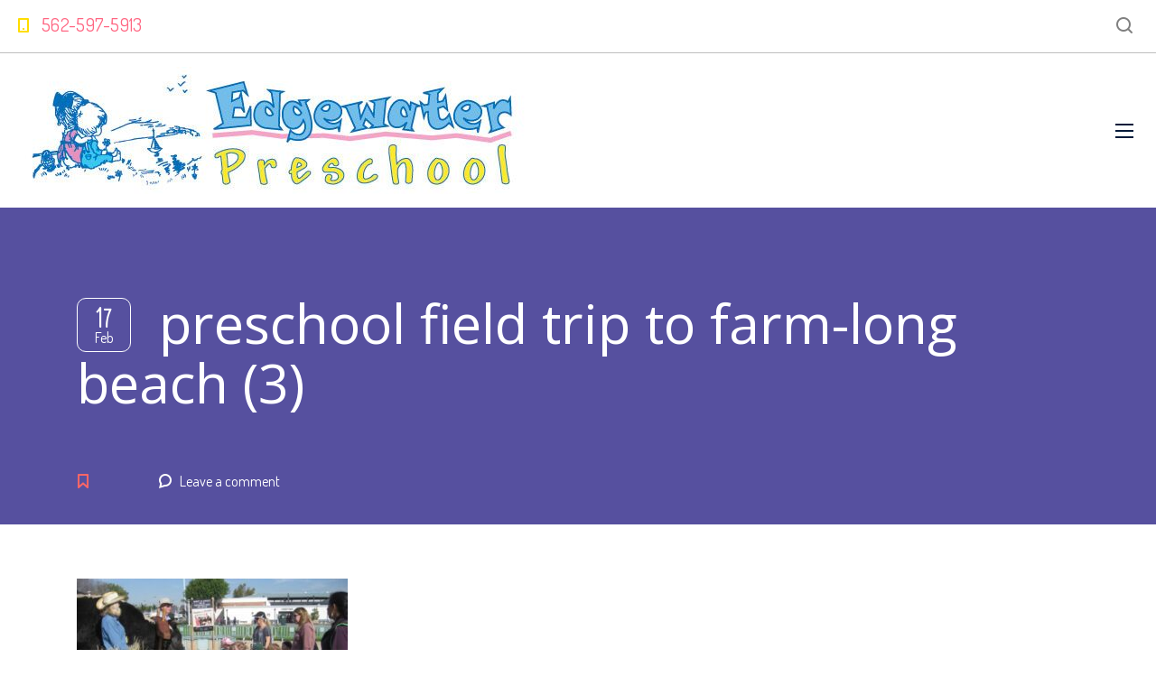

--- FILE ---
content_type: text/html; charset=UTF-8
request_url: https://www.edgewaterpreschool.com/preschool-field-trip-to-farm-long-beach-3
body_size: 15420
content:
<!DOCTYPE html>
<html lang="en" class="no-js">
<head>
	<meta charset="UTF-8">
	<meta http-equiv="X-UA-Compatible" content="IE=edge">
	<meta name="viewport" content="width=device-width, initial-scale=1, user-scalable=0">
	<link rel="profile" href="https://gmpg.org/xfn/11">
	<link rel="pingback" href="https://www.edgewaterpreschool.com/xmlrpc.php">

	<title>preschool field trip to farm-long beach (3) &#8211; Edgewater Preschool</title>
<meta name='robots' content='max-image-preview:large' />
<link rel='dns-prefetch' href='//fonts.googleapis.com' />
<link rel="alternate" type="application/rss+xml" title="Edgewater Preschool &raquo; Feed" href="https://www.edgewaterpreschool.com/feed" />
<link rel="alternate" type="application/rss+xml" title="Edgewater Preschool &raquo; Comments Feed" href="https://www.edgewaterpreschool.com/comments/feed" />
<link rel="alternate" type="text/calendar" title="Edgewater Preschool &raquo; iCal Feed" href="https://www.edgewaterpreschool.com/calendar/?ical=1" />
<link rel="alternate" type="application/rss+xml" title="Edgewater Preschool &raquo; preschool field trip to farm-long beach (3) Comments Feed" href="https://www.edgewaterpreschool.com/feed/?attachment_id=2097" />
<script type="90db72853d800bd7ec289762-text/javascript">
/* <![CDATA[ */
window._wpemojiSettings = {"baseUrl":"https:\/\/s.w.org\/images\/core\/emoji\/14.0.0\/72x72\/","ext":".png","svgUrl":"https:\/\/s.w.org\/images\/core\/emoji\/14.0.0\/svg\/","svgExt":".svg","source":{"concatemoji":"https:\/\/www.edgewaterpreschool.com\/wp-includes\/js\/wp-emoji-release.min.js?ver=6.4.6"}};
/*! This file is auto-generated */
!function(i,n){var o,s,e;function c(e){try{var t={supportTests:e,timestamp:(new Date).valueOf()};sessionStorage.setItem(o,JSON.stringify(t))}catch(e){}}function p(e,t,n){e.clearRect(0,0,e.canvas.width,e.canvas.height),e.fillText(t,0,0);var t=new Uint32Array(e.getImageData(0,0,e.canvas.width,e.canvas.height).data),r=(e.clearRect(0,0,e.canvas.width,e.canvas.height),e.fillText(n,0,0),new Uint32Array(e.getImageData(0,0,e.canvas.width,e.canvas.height).data));return t.every(function(e,t){return e===r[t]})}function u(e,t,n){switch(t){case"flag":return n(e,"\ud83c\udff3\ufe0f\u200d\u26a7\ufe0f","\ud83c\udff3\ufe0f\u200b\u26a7\ufe0f")?!1:!n(e,"\ud83c\uddfa\ud83c\uddf3","\ud83c\uddfa\u200b\ud83c\uddf3")&&!n(e,"\ud83c\udff4\udb40\udc67\udb40\udc62\udb40\udc65\udb40\udc6e\udb40\udc67\udb40\udc7f","\ud83c\udff4\u200b\udb40\udc67\u200b\udb40\udc62\u200b\udb40\udc65\u200b\udb40\udc6e\u200b\udb40\udc67\u200b\udb40\udc7f");case"emoji":return!n(e,"\ud83e\udef1\ud83c\udffb\u200d\ud83e\udef2\ud83c\udfff","\ud83e\udef1\ud83c\udffb\u200b\ud83e\udef2\ud83c\udfff")}return!1}function f(e,t,n){var r="undefined"!=typeof WorkerGlobalScope&&self instanceof WorkerGlobalScope?new OffscreenCanvas(300,150):i.createElement("canvas"),a=r.getContext("2d",{willReadFrequently:!0}),o=(a.textBaseline="top",a.font="600 32px Arial",{});return e.forEach(function(e){o[e]=t(a,e,n)}),o}function t(e){var t=i.createElement("script");t.src=e,t.defer=!0,i.head.appendChild(t)}"undefined"!=typeof Promise&&(o="wpEmojiSettingsSupports",s=["flag","emoji"],n.supports={everything:!0,everythingExceptFlag:!0},e=new Promise(function(e){i.addEventListener("DOMContentLoaded",e,{once:!0})}),new Promise(function(t){var n=function(){try{var e=JSON.parse(sessionStorage.getItem(o));if("object"==typeof e&&"number"==typeof e.timestamp&&(new Date).valueOf()<e.timestamp+604800&&"object"==typeof e.supportTests)return e.supportTests}catch(e){}return null}();if(!n){if("undefined"!=typeof Worker&&"undefined"!=typeof OffscreenCanvas&&"undefined"!=typeof URL&&URL.createObjectURL&&"undefined"!=typeof Blob)try{var e="postMessage("+f.toString()+"("+[JSON.stringify(s),u.toString(),p.toString()].join(",")+"));",r=new Blob([e],{type:"text/javascript"}),a=new Worker(URL.createObjectURL(r),{name:"wpTestEmojiSupports"});return void(a.onmessage=function(e){c(n=e.data),a.terminate(),t(n)})}catch(e){}c(n=f(s,u,p))}t(n)}).then(function(e){for(var t in e)n.supports[t]=e[t],n.supports.everything=n.supports.everything&&n.supports[t],"flag"!==t&&(n.supports.everythingExceptFlag=n.supports.everythingExceptFlag&&n.supports[t]);n.supports.everythingExceptFlag=n.supports.everythingExceptFlag&&!n.supports.flag,n.DOMReady=!1,n.readyCallback=function(){n.DOMReady=!0}}).then(function(){return e}).then(function(){var e;n.supports.everything||(n.readyCallback(),(e=n.source||{}).concatemoji?t(e.concatemoji):e.wpemoji&&e.twemoji&&(t(e.twemoji),t(e.wpemoji)))}))}((window,document),window._wpemojiSettings);
/* ]]> */
</script>
<link rel='stylesheet' id='tribe-common-skeleton-style-css' href='https://www.edgewaterpreschool.com/wp-content/plugins/the-events-calendar/common/src/resources/css/common-skeleton.min.css?ver=4.12.12.1' type='text/css' media='all' />
<link rel='stylesheet' id='tribe-tooltip-css' href='https://www.edgewaterpreschool.com/wp-content/plugins/the-events-calendar/common/src/resources/css/tooltip.min.css?ver=4.12.12.1' type='text/css' media='all' />
<style id='wp-emoji-styles-inline-css' type='text/css'>

	img.wp-smiley, img.emoji {
		display: inline !important;
		border: none !important;
		box-shadow: none !important;
		height: 1em !important;
		width: 1em !important;
		margin: 0 0.07em !important;
		vertical-align: -0.1em !important;
		background: none !important;
		padding: 0 !important;
	}
</style>
<link rel='stylesheet' id='wp-block-library-css' href='https://www.edgewaterpreschool.com/wp-includes/css/dist/block-library/style.min.css?ver=6.4.6' type='text/css' media='all' />
<style id='classic-theme-styles-inline-css' type='text/css'>
/*! This file is auto-generated */
.wp-block-button__link{color:#fff;background-color:#32373c;border-radius:9999px;box-shadow:none;text-decoration:none;padding:calc(.667em + 2px) calc(1.333em + 2px);font-size:1.125em}.wp-block-file__button{background:#32373c;color:#fff;text-decoration:none}
</style>
<style id='global-styles-inline-css' type='text/css'>
body{--wp--preset--color--black: #000000;--wp--preset--color--cyan-bluish-gray: #abb8c3;--wp--preset--color--white: #ffffff;--wp--preset--color--pale-pink: #f78da7;--wp--preset--color--vivid-red: #cf2e2e;--wp--preset--color--luminous-vivid-orange: #ff6900;--wp--preset--color--luminous-vivid-amber: #fcb900;--wp--preset--color--light-green-cyan: #7bdcb5;--wp--preset--color--vivid-green-cyan: #00d084;--wp--preset--color--pale-cyan-blue: #8ed1fc;--wp--preset--color--vivid-cyan-blue: #0693e3;--wp--preset--color--vivid-purple: #9b51e0;--wp--preset--gradient--vivid-cyan-blue-to-vivid-purple: linear-gradient(135deg,rgba(6,147,227,1) 0%,rgb(155,81,224) 100%);--wp--preset--gradient--light-green-cyan-to-vivid-green-cyan: linear-gradient(135deg,rgb(122,220,180) 0%,rgb(0,208,130) 100%);--wp--preset--gradient--luminous-vivid-amber-to-luminous-vivid-orange: linear-gradient(135deg,rgba(252,185,0,1) 0%,rgba(255,105,0,1) 100%);--wp--preset--gradient--luminous-vivid-orange-to-vivid-red: linear-gradient(135deg,rgba(255,105,0,1) 0%,rgb(207,46,46) 100%);--wp--preset--gradient--very-light-gray-to-cyan-bluish-gray: linear-gradient(135deg,rgb(238,238,238) 0%,rgb(169,184,195) 100%);--wp--preset--gradient--cool-to-warm-spectrum: linear-gradient(135deg,rgb(74,234,220) 0%,rgb(151,120,209) 20%,rgb(207,42,186) 40%,rgb(238,44,130) 60%,rgb(251,105,98) 80%,rgb(254,248,76) 100%);--wp--preset--gradient--blush-light-purple: linear-gradient(135deg,rgb(255,206,236) 0%,rgb(152,150,240) 100%);--wp--preset--gradient--blush-bordeaux: linear-gradient(135deg,rgb(254,205,165) 0%,rgb(254,45,45) 50%,rgb(107,0,62) 100%);--wp--preset--gradient--luminous-dusk: linear-gradient(135deg,rgb(255,203,112) 0%,rgb(199,81,192) 50%,rgb(65,88,208) 100%);--wp--preset--gradient--pale-ocean: linear-gradient(135deg,rgb(255,245,203) 0%,rgb(182,227,212) 50%,rgb(51,167,181) 100%);--wp--preset--gradient--electric-grass: linear-gradient(135deg,rgb(202,248,128) 0%,rgb(113,206,126) 100%);--wp--preset--gradient--midnight: linear-gradient(135deg,rgb(2,3,129) 0%,rgb(40,116,252) 100%);--wp--preset--font-size--small: 13px;--wp--preset--font-size--medium: 20px;--wp--preset--font-size--large: 36px;--wp--preset--font-size--x-large: 42px;--wp--preset--spacing--20: 0.44rem;--wp--preset--spacing--30: 0.67rem;--wp--preset--spacing--40: 1rem;--wp--preset--spacing--50: 1.5rem;--wp--preset--spacing--60: 2.25rem;--wp--preset--spacing--70: 3.38rem;--wp--preset--spacing--80: 5.06rem;--wp--preset--shadow--natural: 6px 6px 9px rgba(0, 0, 0, 0.2);--wp--preset--shadow--deep: 12px 12px 50px rgba(0, 0, 0, 0.4);--wp--preset--shadow--sharp: 6px 6px 0px rgba(0, 0, 0, 0.2);--wp--preset--shadow--outlined: 6px 6px 0px -3px rgba(255, 255, 255, 1), 6px 6px rgba(0, 0, 0, 1);--wp--preset--shadow--crisp: 6px 6px 0px rgba(0, 0, 0, 1);}:where(.is-layout-flex){gap: 0.5em;}:where(.is-layout-grid){gap: 0.5em;}body .is-layout-flow > .alignleft{float: left;margin-inline-start: 0;margin-inline-end: 2em;}body .is-layout-flow > .alignright{float: right;margin-inline-start: 2em;margin-inline-end: 0;}body .is-layout-flow > .aligncenter{margin-left: auto !important;margin-right: auto !important;}body .is-layout-constrained > .alignleft{float: left;margin-inline-start: 0;margin-inline-end: 2em;}body .is-layout-constrained > .alignright{float: right;margin-inline-start: 2em;margin-inline-end: 0;}body .is-layout-constrained > .aligncenter{margin-left: auto !important;margin-right: auto !important;}body .is-layout-constrained > :where(:not(.alignleft):not(.alignright):not(.alignfull)){max-width: var(--wp--style--global--content-size);margin-left: auto !important;margin-right: auto !important;}body .is-layout-constrained > .alignwide{max-width: var(--wp--style--global--wide-size);}body .is-layout-flex{display: flex;}body .is-layout-flex{flex-wrap: wrap;align-items: center;}body .is-layout-flex > *{margin: 0;}body .is-layout-grid{display: grid;}body .is-layout-grid > *{margin: 0;}:where(.wp-block-columns.is-layout-flex){gap: 2em;}:where(.wp-block-columns.is-layout-grid){gap: 2em;}:where(.wp-block-post-template.is-layout-flex){gap: 1.25em;}:where(.wp-block-post-template.is-layout-grid){gap: 1.25em;}.has-black-color{color: var(--wp--preset--color--black) !important;}.has-cyan-bluish-gray-color{color: var(--wp--preset--color--cyan-bluish-gray) !important;}.has-white-color{color: var(--wp--preset--color--white) !important;}.has-pale-pink-color{color: var(--wp--preset--color--pale-pink) !important;}.has-vivid-red-color{color: var(--wp--preset--color--vivid-red) !important;}.has-luminous-vivid-orange-color{color: var(--wp--preset--color--luminous-vivid-orange) !important;}.has-luminous-vivid-amber-color{color: var(--wp--preset--color--luminous-vivid-amber) !important;}.has-light-green-cyan-color{color: var(--wp--preset--color--light-green-cyan) !important;}.has-vivid-green-cyan-color{color: var(--wp--preset--color--vivid-green-cyan) !important;}.has-pale-cyan-blue-color{color: var(--wp--preset--color--pale-cyan-blue) !important;}.has-vivid-cyan-blue-color{color: var(--wp--preset--color--vivid-cyan-blue) !important;}.has-vivid-purple-color{color: var(--wp--preset--color--vivid-purple) !important;}.has-black-background-color{background-color: var(--wp--preset--color--black) !important;}.has-cyan-bluish-gray-background-color{background-color: var(--wp--preset--color--cyan-bluish-gray) !important;}.has-white-background-color{background-color: var(--wp--preset--color--white) !important;}.has-pale-pink-background-color{background-color: var(--wp--preset--color--pale-pink) !important;}.has-vivid-red-background-color{background-color: var(--wp--preset--color--vivid-red) !important;}.has-luminous-vivid-orange-background-color{background-color: var(--wp--preset--color--luminous-vivid-orange) !important;}.has-luminous-vivid-amber-background-color{background-color: var(--wp--preset--color--luminous-vivid-amber) !important;}.has-light-green-cyan-background-color{background-color: var(--wp--preset--color--light-green-cyan) !important;}.has-vivid-green-cyan-background-color{background-color: var(--wp--preset--color--vivid-green-cyan) !important;}.has-pale-cyan-blue-background-color{background-color: var(--wp--preset--color--pale-cyan-blue) !important;}.has-vivid-cyan-blue-background-color{background-color: var(--wp--preset--color--vivid-cyan-blue) !important;}.has-vivid-purple-background-color{background-color: var(--wp--preset--color--vivid-purple) !important;}.has-black-border-color{border-color: var(--wp--preset--color--black) !important;}.has-cyan-bluish-gray-border-color{border-color: var(--wp--preset--color--cyan-bluish-gray) !important;}.has-white-border-color{border-color: var(--wp--preset--color--white) !important;}.has-pale-pink-border-color{border-color: var(--wp--preset--color--pale-pink) !important;}.has-vivid-red-border-color{border-color: var(--wp--preset--color--vivid-red) !important;}.has-luminous-vivid-orange-border-color{border-color: var(--wp--preset--color--luminous-vivid-orange) !important;}.has-luminous-vivid-amber-border-color{border-color: var(--wp--preset--color--luminous-vivid-amber) !important;}.has-light-green-cyan-border-color{border-color: var(--wp--preset--color--light-green-cyan) !important;}.has-vivid-green-cyan-border-color{border-color: var(--wp--preset--color--vivid-green-cyan) !important;}.has-pale-cyan-blue-border-color{border-color: var(--wp--preset--color--pale-cyan-blue) !important;}.has-vivid-cyan-blue-border-color{border-color: var(--wp--preset--color--vivid-cyan-blue) !important;}.has-vivid-purple-border-color{border-color: var(--wp--preset--color--vivid-purple) !important;}.has-vivid-cyan-blue-to-vivid-purple-gradient-background{background: var(--wp--preset--gradient--vivid-cyan-blue-to-vivid-purple) !important;}.has-light-green-cyan-to-vivid-green-cyan-gradient-background{background: var(--wp--preset--gradient--light-green-cyan-to-vivid-green-cyan) !important;}.has-luminous-vivid-amber-to-luminous-vivid-orange-gradient-background{background: var(--wp--preset--gradient--luminous-vivid-amber-to-luminous-vivid-orange) !important;}.has-luminous-vivid-orange-to-vivid-red-gradient-background{background: var(--wp--preset--gradient--luminous-vivid-orange-to-vivid-red) !important;}.has-very-light-gray-to-cyan-bluish-gray-gradient-background{background: var(--wp--preset--gradient--very-light-gray-to-cyan-bluish-gray) !important;}.has-cool-to-warm-spectrum-gradient-background{background: var(--wp--preset--gradient--cool-to-warm-spectrum) !important;}.has-blush-light-purple-gradient-background{background: var(--wp--preset--gradient--blush-light-purple) !important;}.has-blush-bordeaux-gradient-background{background: var(--wp--preset--gradient--blush-bordeaux) !important;}.has-luminous-dusk-gradient-background{background: var(--wp--preset--gradient--luminous-dusk) !important;}.has-pale-ocean-gradient-background{background: var(--wp--preset--gradient--pale-ocean) !important;}.has-electric-grass-gradient-background{background: var(--wp--preset--gradient--electric-grass) !important;}.has-midnight-gradient-background{background: var(--wp--preset--gradient--midnight) !important;}.has-small-font-size{font-size: var(--wp--preset--font-size--small) !important;}.has-medium-font-size{font-size: var(--wp--preset--font-size--medium) !important;}.has-large-font-size{font-size: var(--wp--preset--font-size--large) !important;}.has-x-large-font-size{font-size: var(--wp--preset--font-size--x-large) !important;}
.wp-block-navigation a:where(:not(.wp-element-button)){color: inherit;}
:where(.wp-block-post-template.is-layout-flex){gap: 1.25em;}:where(.wp-block-post-template.is-layout-grid){gap: 1.25em;}
:where(.wp-block-columns.is-layout-flex){gap: 2em;}:where(.wp-block-columns.is-layout-grid){gap: 2em;}
.wp-block-pullquote{font-size: 1.5em;line-height: 1.6;}
</style>
<link rel='stylesheet' id='contact-form-7-css' href='https://www.edgewaterpreschool.com/wp-content/plugins/contact-form-7/includes/css/styles.css?ver=5.3' type='text/css' media='all' />
<link rel='stylesheet' id='bwg_fonts-css' href='https://www.edgewaterpreschool.com/wp-content/plugins/photo-gallery/css/bwg-fonts/fonts.css?ver=0.0.1' type='text/css' media='all' />
<link rel='stylesheet' id='sumoselect-css' href='https://www.edgewaterpreschool.com/wp-content/plugins/photo-gallery/css/sumoselect.min.css?ver=3.0.3' type='text/css' media='all' />
<link rel='stylesheet' id='mCustomScrollbar-css' href='https://www.edgewaterpreschool.com/wp-content/plugins/photo-gallery/css/jquery.mCustomScrollbar.min.css?ver=1.5.61' type='text/css' media='all' />
<link rel='stylesheet' id='bwg_googlefonts-css' href='https://fonts.googleapis.com/css?family=Ubuntu&#038;subset=greek,latin,greek-ext,vietnamese,cyrillic-ext,latin-ext,cyrillic' type='text/css' media='all' />
<link rel='stylesheet' id='bwg_frontend-css' href='https://www.edgewaterpreschool.com/wp-content/plugins/photo-gallery/css/styles.min.css?ver=1.5.61' type='text/css' media='all' />
<link rel='stylesheet' id='rs-plugin-settings-css' href='https://www.edgewaterpreschool.com/wp-content/plugins/revslider/public/assets/css/rs6.css?ver=6.3.1' type='text/css' media='all' />
<style id='rs-plugin-settings-inline-css' type='text/css'>
#rs-demo-id {}
</style>
<link rel='stylesheet' id='stm-fonts-css' href='https://fonts.googleapis.com/css?family=Dosis%3A400%2C200%2C200italic%2C300%2C300italic%2C400italic%2C500%2C500italic%2C600%2C600italic%2C700%2C700italic%2C800%2C800italic%7CGrand+Hotel%3A400%2C400italic&#038;subset=latin%2Clatin-ext' type='text/css' media='all' />
<link rel='stylesheet' id='bootstrap-css' href='https://www.edgewaterpreschool.com/wp-content/themes/smarty/assets/css/bootstrap.min.css?ver=3.19' type='text/css' media='all' />
<link rel='stylesheet' id='font-awesome-min-css' href='https://www.edgewaterpreschool.com/wp-content/themes/smarty/assets/fonts/font-awesome/css/font-awesome.min.css?ver=3.19' type='text/css' media='all' />
<link rel='stylesheet' id='stm-icon-css' href='https://www.edgewaterpreschool.com/wp-content/themes/smarty/assets/fonts/stm-icon/style.css?ver=3.19' type='text/css' media='all' />
<link rel='stylesheet' id='stm-select2-css' href='https://www.edgewaterpreschool.com/wp-content/themes/smarty/assets/js/vendor/select2/css/select2.min.css?ver=3.19' type='text/css' media='all' />
<link rel='stylesheet' id='stm-skin-default-css' href='https://www.edgewaterpreschool.com/wp-content/themes/smarty/assets/css/kindergarten/main.css?ver=3.19' type='text/css' media='all' />
<link rel='stylesheet' id='stm-style-css' href='https://www.edgewaterpreschool.com/wp-content/themes/smarty-child/style.css?ver=3.19' type='text/css' media='all' />
<style id='stm-style-inline-css' type='text/css'>
body.single-post .comment-form {
    position: relative;
}
body.single-post .comment-form p.comment-form-cookies-consent {
    position: absolute;
    bottom: -310px;
    z-index: 22;
}
body.single-post .comment-form 
 .comment-form__submit {
    margin-top: 50px;
}

@media screen and (min-width: 1600px) {
.contact_details__box {float: right;}
.top-bar_view-style_1 .container {width: 1600px !important;}
}
</style>
<link rel='stylesheet' id='fancybox-css' href='https://www.edgewaterpreschool.com/wp-content/themes/smarty/assets/js/vendor/fancybox/jquery.fancybox.css?ver=3.19' type='text/css' media='all' />
<link rel='stylesheet' id='stm-custom-fonts-css' href='//fonts.googleapis.com/css?family=Open+Sans%3Aregular%2Citalic%2C700%2C300%2C300italic%2C600%2C600italic%2C700italic%2C800%2C800italic&#038;ver=3.19' type='text/css' media='all' />
<script type="90db72853d800bd7ec289762-text/javascript" src="https://www.edgewaterpreschool.com/wp-includes/js/jquery/jquery.min.js?ver=3.7.1" id="jquery-core-js"></script>
<script type="90db72853d800bd7ec289762-text/javascript" src="https://www.edgewaterpreschool.com/wp-includes/js/jquery/jquery-migrate.min.js?ver=3.4.1" id="jquery-migrate-js"></script>
<script type="90db72853d800bd7ec289762-text/javascript" src="https://www.edgewaterpreschool.com/wp-content/plugins/photo-gallery/js/jquery.sumoselect.min.js?ver=3.0.3" id="sumoselect-js"></script>
<script type="90db72853d800bd7ec289762-text/javascript" src="https://www.edgewaterpreschool.com/wp-content/plugins/photo-gallery/js/jquery.mobile.min.js?ver=1.3.2" id="jquery-mobile-js"></script>
<script type="90db72853d800bd7ec289762-text/javascript" src="https://www.edgewaterpreschool.com/wp-content/plugins/photo-gallery/js/jquery.mCustomScrollbar.concat.min.js?ver=1.5.61" id="mCustomScrollbar-js"></script>
<script type="90db72853d800bd7ec289762-text/javascript" src="https://www.edgewaterpreschool.com/wp-content/plugins/photo-gallery/js/jquery.fullscreen-0.4.1.min.js?ver=0.4.1" id="jquery-fullscreen-js"></script>
<script type="90db72853d800bd7ec289762-text/javascript" id="bwg_frontend-js-extra">
/* <![CDATA[ */
var bwg_objectsL10n = {"bwg_field_required":"field is required.","bwg_mail_validation":"This is not a valid email address.","bwg_search_result":"There are no images matching your search.","bwg_select_tag":"Select Tag","bwg_order_by":"Order By","bwg_search":"Search","bwg_show_ecommerce":"Show Ecommerce","bwg_hide_ecommerce":"Hide Ecommerce","bwg_show_comments":"Show Comments","bwg_hide_comments":"Hide Comments","bwg_restore":"Restore","bwg_maximize":"Maximize","bwg_fullscreen":"Fullscreen","bwg_exit_fullscreen":"Exit Fullscreen","bwg_search_tag":"SEARCH...","bwg_tag_no_match":"No tags found","bwg_all_tags_selected":"All tags selected","bwg_tags_selected":"tags selected","play":"Play","pause":"Pause","is_pro":"","bwg_play":"Play","bwg_pause":"Pause","bwg_hide_info":"Hide info","bwg_show_info":"Show info","bwg_hide_rating":"Hide rating","bwg_show_rating":"Show rating","ok":"Ok","cancel":"Cancel","select_all":"Select all","lazy_load":"0","lazy_loader":"https:\/\/www.edgewaterpreschool.com\/wp-content\/plugins\/photo-gallery\/images\/ajax_loader.png","front_ajax":"0"};
/* ]]> */
</script>
<script type="90db72853d800bd7ec289762-text/javascript" src="https://www.edgewaterpreschool.com/wp-content/plugins/photo-gallery/js/scripts.min.js?ver=1.5.61" id="bwg_frontend-js"></script>
<script type="90db72853d800bd7ec289762-text/javascript" src="https://www.edgewaterpreschool.com/wp-content/plugins/revslider/public/assets/js/rbtools.min.js?ver=6.3.1" id="tp-tools-js"></script>
<script type="90db72853d800bd7ec289762-text/javascript" src="https://www.edgewaterpreschool.com/wp-content/plugins/revslider/public/assets/js/rs6.min.js?ver=6.3.1" id="revmin-js"></script>
<link rel="https://api.w.org/" href="https://www.edgewaterpreschool.com/wp-json/" /><link rel="alternate" type="application/json" href="https://www.edgewaterpreschool.com/wp-json/wp/v2/media/2097" /><link rel="EditURI" type="application/rsd+xml" title="RSD" href="https://www.edgewaterpreschool.com/xmlrpc.php?rsd" />
<meta name="generator" content="WordPress 6.4.6" />
<link rel='shortlink' href='https://www.edgewaterpreschool.com/?p=2097' />
<link rel="alternate" type="application/json+oembed" href="https://www.edgewaterpreschool.com/wp-json/oembed/1.0/embed?url=https%3A%2F%2Fwww.edgewaterpreschool.com%2Fpreschool-field-trip-to-farm-long-beach-3" />
<link rel="alternate" type="text/xml+oembed" href="https://www.edgewaterpreschool.com/wp-json/oembed/1.0/embed?url=https%3A%2F%2Fwww.edgewaterpreschool.com%2Fpreschool-field-trip-to-farm-long-beach-3&#038;format=xml" />
<meta name="tec-api-version" content="v1"><meta name="tec-api-origin" content="https://www.edgewaterpreschool.com"><link rel="https://theeventscalendar.com/" href="https://www.edgewaterpreschool.com/wp-json/tribe/events/v1/" /><script type="90db72853d800bd7ec289762-text/javascript">
jQuery(document).ready(function() {
jQuery('.moretext').hide(400);

jQuery('.moreless-button').click(function() {
  if (jQuery('.moretext', jQuery(this).parent()).is( ':visible'))
    {
     jQuery('.moretext', jQuery(this).parent()).fadeOut(400);
      jQuery('.moreless-button').text('Read More')
    }
  else if (jQuery('.moretext', jQuery(this).parents()).is( ':hidden'))
  {
    jQuery('.moretext').fadeOut(400);
    jQuery('.moreless-button').text('Read More')
    jQuery('.moretext', jQuery(this).parent()).show(400).css('display','inline');
    jQuery('.moreless-button', jQuery(this).parent()).text('Read Less'); 
  }
  else 
  {
    jQuery('.moreless-button').text('Read More')
    jQuery('.moretext').fadeOut(400);
  }

  

});

( jQuery );
});
</script><script type="90db72853d800bd7ec289762-text/javascript">window.wp_data = {"ajax_url":"https:\/\/www.edgewaterpreschool.com\/wp-admin\/admin-ajax.php","is_mobile":false,"load_meal":"0f228ea6d4","review_status":"4ab2aeb469"};</script>        <script type="90db72853d800bd7ec289762-text/javascript">
            var smarty_install_plugin = 'e9127f1210';
        </script>
        <meta name="generator" content="Powered by WPBakery Page Builder - drag and drop page builder for WordPress."/>
<meta name="generator" content="Powered by Slider Revolution 6.3.1 - responsive, Mobile-Friendly Slider Plugin for WordPress with comfortable drag and drop interface." />
			<script type="90db72853d800bd7ec289762-text/javascript">
				window.ga=window.ga||function(){(ga.q=ga.q||[]).push(arguments)};ga.l=+new Date;
				ga('create', 'UA-184237206-1 ', 'auto');
				// Plugins
				
				ga('send', 'pageview');
			</script>
			<script async src="https://www.google-analytics.com/analytics.js" type="90db72853d800bd7ec289762-text/javascript"></script>
			<link rel="icon" href="https://www.edgewaterpreschool.com/wp-content/uploads/2020/11/cropped-ew-sign-logo-1-32x32.jpg" sizes="32x32" />
<link rel="icon" href="https://www.edgewaterpreschool.com/wp-content/uploads/2020/11/cropped-ew-sign-logo-1-192x192.jpg" sizes="192x192" />
<link rel="apple-touch-icon" href="https://www.edgewaterpreschool.com/wp-content/uploads/2020/11/cropped-ew-sign-logo-1-180x180.jpg" />
<meta name="msapplication-TileImage" content="https://www.edgewaterpreschool.com/wp-content/uploads/2020/11/cropped-ew-sign-logo-1-270x270.jpg" />
<script type="90db72853d800bd7ec289762-text/javascript">function setREVStartSize(e){
			//window.requestAnimationFrame(function() {				 
				window.RSIW = window.RSIW===undefined ? window.innerWidth : window.RSIW;	
				window.RSIH = window.RSIH===undefined ? window.innerHeight : window.RSIH;	
				try {								
					var pw = document.getElementById(e.c).parentNode.offsetWidth,
						newh;
					pw = pw===0 || isNaN(pw) ? window.RSIW : pw;
					e.tabw = e.tabw===undefined ? 0 : parseInt(e.tabw);
					e.thumbw = e.thumbw===undefined ? 0 : parseInt(e.thumbw);
					e.tabh = e.tabh===undefined ? 0 : parseInt(e.tabh);
					e.thumbh = e.thumbh===undefined ? 0 : parseInt(e.thumbh);
					e.tabhide = e.tabhide===undefined ? 0 : parseInt(e.tabhide);
					e.thumbhide = e.thumbhide===undefined ? 0 : parseInt(e.thumbhide);
					e.mh = e.mh===undefined || e.mh=="" || e.mh==="auto" ? 0 : parseInt(e.mh,0);		
					if(e.layout==="fullscreen" || e.l==="fullscreen") 						
						newh = Math.max(e.mh,window.RSIH);					
					else{					
						e.gw = Array.isArray(e.gw) ? e.gw : [e.gw];
						for (var i in e.rl) if (e.gw[i]===undefined || e.gw[i]===0) e.gw[i] = e.gw[i-1];					
						e.gh = e.el===undefined || e.el==="" || (Array.isArray(e.el) && e.el.length==0)? e.gh : e.el;
						e.gh = Array.isArray(e.gh) ? e.gh : [e.gh];
						for (var i in e.rl) if (e.gh[i]===undefined || e.gh[i]===0) e.gh[i] = e.gh[i-1];
											
						var nl = new Array(e.rl.length),
							ix = 0,						
							sl;					
						e.tabw = e.tabhide>=pw ? 0 : e.tabw;
						e.thumbw = e.thumbhide>=pw ? 0 : e.thumbw;
						e.tabh = e.tabhide>=pw ? 0 : e.tabh;
						e.thumbh = e.thumbhide>=pw ? 0 : e.thumbh;					
						for (var i in e.rl) nl[i] = e.rl[i]<window.RSIW ? 0 : e.rl[i];
						sl = nl[0];									
						for (var i in nl) if (sl>nl[i] && nl[i]>0) { sl = nl[i]; ix=i;}															
						var m = pw>(e.gw[ix]+e.tabw+e.thumbw) ? 1 : (pw-(e.tabw+e.thumbw)) / (e.gw[ix]);					
						newh =  (e.gh[ix] * m) + (e.tabh + e.thumbh);
					}				
					if(window.rs_init_css===undefined) window.rs_init_css = document.head.appendChild(document.createElement("style"));					
					document.getElementById(e.c).height = newh+"px";
					window.rs_init_css.innerHTML += "#"+e.c+"_wrapper { height: "+newh+"px }";				
				} catch(e){
					console.log("Failure at Presize of Slider:" + e)
				}					   
			//});
		  };</script>
<style type="text/css" title="dynamic-css" class="options-output">.header .logo{max-width:350px;}h1,.h1{font-family:Open Sans;}</style>
<noscript><style> .wpb_animate_when_almost_visible { opacity: 1; }</style></noscript></head>
<body class="attachment attachment-template-default single single-attachment postid-2097 attachmentid-2097 attachment-jpeg tribe-no-js wpb-js-composer js-comp-ver-6.2.0 vc_responsive">
<div id="wrapper">

	

<div class="header-holder header-holder_view-style_1 ">

    

<div class="top-bar top-bar_view-style_1">
	<div class="container">
		<div class="top-bar__content">

			
            
                                                                <ul class="contact_details__box">
                                                                                                                                                                            <li class="top-bar__contact top-bar__contact_phone"><a href="tel:562-597-5913">562-597-5913</a></li>
                                                                                                                                                            </ul>
                            		</div><!-- / top-bar__content -->
	</div><!-- / container -->
</div><!-- / top-bar -->
<header id="masthead" class="header header_view-style_1">
    <div class="container">
        <div class="header__content">
            <!-- Logo -->
            		
                <a href="https://www.edgewaterpreschool.com/" class="logo" title="Edgewater Preschool"><img src="https://www.edgewaterpreschool.com/wp-content/uploads/2020/10/ew-sign-logo.jpg" alt="Edgewater Preschool"></a>
            
            
                            <div class="top-bar__search">
                    <form role="search" method="get" id="searchform193" class="stm-search-form" action="https://www.edgewaterpreschool.com/">
    <input class="stm-search-form__field" type="search" value="" name="s" placeholder="Search..." required/>
    <button type="submit" class="stm-search-form__submit"><span class="stm-icon stm-icon-search"></span><span class="stm-search-form__submit-text">Search</span></button>
    </form>                </div>
            
            <div class="nav_menu_indent"></div>

            <div class="stm-nav stm-nav_type_header"><ul id="header-nav-menu" class="stm-nav__menu stm-nav__menu_type_header"><li id="menu-item-4842" class="menu-item menu-item-type-custom menu-item-object-custom menu-item-4842"><a href="/about">About</a></li>
<li id="menu-item-4843" class="menu-item menu-item-type-custom menu-item-object-custom menu-item-4843"><a href="/program">Program</a></li>
<li id="menu-item-4844" class="menu-item menu-item-type-custom menu-item-object-custom menu-item-4844"><a href="/general-info">General Info</a></li>
<li id="menu-item-4845" class="menu-item menu-item-type-custom menu-item-object-custom menu-item-has-children menu-item-4845"><a href="#">Parent Resources</a>
<ul class="sub-menu">
	<li id="menu-item-4934" class="menu-item menu-item-type-custom menu-item-object-custom menu-item-4934"><a href="/calendar">Calendar</a></li>
	<li id="menu-item-8488" class="menu-item menu-item-type-post_type menu-item-object-page menu-item-8488"><a href="https://www.edgewaterpreschool.com/daily-happenings">Daily Happenings</a></li>
	<li id="menu-item-4935" class="menu-item menu-item-type-taxonomy menu-item-object-category menu-item-4935"><a href="https://www.edgewaterpreschool.com/category/newsletter">Newsletter</a></li>
	<li id="menu-item-6650" class="menu-item menu-item-type-post_type menu-item-object-page menu-item-6650"><a href="https://www.edgewaterpreschool.com/snack-lunch-menu">Food Menu</a></li>
	<li id="menu-item-4937" class="menu-item menu-item-type-custom menu-item-object-custom menu-item-4937"><a href="/enrollment-forms">Enrollment Forms</a></li>
</ul>
</li>
<li id="menu-item-4931" class="menu-item menu-item-type-custom menu-item-object-custom menu-item-has-children menu-item-4931"><a href="#">Galleries</a>
<ul class="sub-menu">
	<li id="menu-item-7591" class="menu-item menu-item-type-post_type menu-item-object-page menu-item-7591"><a href="https://www.edgewaterpreschool.com/photos">Photo Gallery</a></li>
	<li id="menu-item-7590" class="menu-item menu-item-type-post_type menu-item-object-page menu-item-7590"><a href="https://www.edgewaterpreschool.com/video-gallery">Video Gallery</a></li>
</ul>
</li>
<li id="menu-item-4932" class="menu-item menu-item-type-custom menu-item-object-custom menu-item-4932"><a href="/category/news">Blog</a></li>
<li id="menu-item-7575" class="menu-item menu-item-type-post_type menu-item-object-page menu-item-7575"><a href="https://www.edgewaterpreschool.com/contact">Contact</a></li>
</ul></div>
        </div><!-- /header__content -->
    </div><!-- /container -->
</header><!-- /header -->

<!-- Mobile - Top Bar -->
<div class="top-bar-mobile">
	                                                    <ul class="contact_details__box">
                                                                                                                                                                            <li class="top-bar__contact top-bar__contact_phone"><a href="tel:562-597-5913">562-597-5913</a></li>
                                                                                                                                                            </ul>
                                        <div class="top-bar-mobile__search">
            <form role="search" method="get" id="searchform549" class="stm-search-form" action="https://www.edgewaterpreschool.com/">
    <input class="stm-search-form__field" type="search" value="" name="s" placeholder="Search..." required/>
    <button type="submit" class="stm-search-form__submit"><span class="stm-icon stm-icon-search"></span><span class="stm-search-form__submit-text">Search</span></button>
    </form>        </div>
    
    </div><!-- /top-bar-mobile -->

<!-- Mobile - Header -->
<div class="header-mobile">
    <div class="header-mobile__logo">
                    <a href="https://www.edgewaterpreschool.com/" class="logo" title="Edgewater Preschool"><img src="https://www.edgewaterpreschool.com/wp-content/uploads/2020/10/ew-sign-logo.jpg" alt="Edgewater Preschool"></a>
                <div class="header-mobile__nav-control">
            <span class="header-mobile__control-line"></span>
        </div>
    </div><!-- /header-mobile__logo -->

    <div class="stm-nav stm-nav_type_mobile-header"><ul id="header-mobile-nav-menu" class="stm-nav__menu stm-nav__menu_type_mobile-header"><li class="menu-item menu-item-type-custom menu-item-object-custom menu-item-4842"><a href="/about">About</a></li>
<li class="menu-item menu-item-type-custom menu-item-object-custom menu-item-4843"><a href="/program">Program</a></li>
<li class="menu-item menu-item-type-custom menu-item-object-custom menu-item-4844"><a href="/general-info">General Info</a></li>
<li class="menu-item menu-item-type-custom menu-item-object-custom menu-item-has-children menu-item-4845"><a href="#">Parent Resources</a>
<ul class="sub-menu">
	<li class="menu-item menu-item-type-custom menu-item-object-custom menu-item-4934"><a href="/calendar">Calendar</a></li>
	<li class="menu-item menu-item-type-post_type menu-item-object-page menu-item-8488"><a href="https://www.edgewaterpreschool.com/daily-happenings">Daily Happenings</a></li>
	<li class="menu-item menu-item-type-taxonomy menu-item-object-category menu-item-4935"><a href="https://www.edgewaterpreschool.com/category/newsletter">Newsletter</a></li>
	<li class="menu-item menu-item-type-post_type menu-item-object-page menu-item-6650"><a href="https://www.edgewaterpreschool.com/snack-lunch-menu">Food Menu</a></li>
	<li class="menu-item menu-item-type-custom menu-item-object-custom menu-item-4937"><a href="/enrollment-forms">Enrollment Forms</a></li>
</ul>
</li>
<li class="menu-item menu-item-type-custom menu-item-object-custom menu-item-has-children menu-item-4931"><a href="#">Galleries</a>
<ul class="sub-menu">
	<li class="menu-item menu-item-type-post_type menu-item-object-page menu-item-7591"><a href="https://www.edgewaterpreschool.com/photos">Photo Gallery</a></li>
	<li class="menu-item menu-item-type-post_type menu-item-object-page menu-item-7590"><a href="https://www.edgewaterpreschool.com/video-gallery">Video Gallery</a></li>
</ul>
</li>
<li class="menu-item menu-item-type-custom menu-item-object-custom menu-item-4932"><a href="/category/news">Blog</a></li>
<li class="menu-item menu-item-type-post_type menu-item-object-page menu-item-7575"><a href="https://www.edgewaterpreschool.com/contact">Contact</a></li>
</ul></div></div><!-- /header-mobile -->
    
</div><!-- /.header-holder -->    
    <div class="stm-page-head stm-page-head_size_small stm-page-head_color_white" >

        <div class="container">
            <div class="stm-page-head__content">
                
                    <div class="breadcrumbs">
                                            </div>

                
                                    <header class="entry-header">
                        <div class="entry-date">
                            <div class="entry-date__day">17</div>
                            <div class="entry-date__month">Feb</div>
                        </div>
                        <div class="entry-header__heading">
                            <h1 class="entry-title" >preschool field trip to farm-long beach (3)</h1>
                            <ul class="entry-meta">
                                                                <li>
                                    <span class="cat-links"><span class="stm-icon stm-icon-tag_flag"></span> </span>
                                </li>
                                <li>
                                    <span class="stm-icon stm-icon-comment"></span> <a href="https://www.edgewaterpreschool.com/preschool-field-trip-to-farm-long-beach-3#respond"><span class="leave-reply">Leave a comment</span></a>                                </li>
                            </ul>
                        </div>
                    </header>
                
            </div>
                    </div>

            </div>



    <div class="content">
        <div class="container">
                        <main class="main">
                <article id="post-2097" class="post-2097 attachment type-attachment status-inherit hentry">
	        		<header class="entry-header hidden">
			<div class="entry-date">
				<div class="entry-date__day">17</div>
				<div class="entry-date__month">February</div>
			</div>
			<div class="entry-header__heading">
				<h2 class="entry-title">preschool field trip to farm-long beach (3)</h2>
				<ul class="entry-meta">
					                    <li><span class="cat-links"><span class="stm-icon stm-icon-tag_flag"></span> </span></li>
					<li><span class="stm-icon stm-icon-comment"></span> <a href="https://www.edgewaterpreschool.com/preschool-field-trip-to-farm-long-beach-3#respond"><span class="leave-reply">Leave a comment</span></a></li>
				</ul>
			</div>
		</header>
		<div class="entry-content">
			<p class="attachment"><a href='https://www.edgewaterpreschool.com/wp-content/uploads/2017/02/preschool-field-trip-to-farm-long-beach-3.jpg'><img fetchpriority="high" decoding="async" width="300" height="225" src="https://www.edgewaterpreschool.com/wp-content/uploads/2017/02/preschool-field-trip-to-farm-long-beach-3-300x225.jpg" class="attachment-medium size-medium" alt="" srcset="https://www.edgewaterpreschool.com/wp-content/uploads/2017/02/preschool-field-trip-to-farm-long-beach-3-300x225.jpg 300w, https://www.edgewaterpreschool.com/wp-content/uploads/2017/02/preschool-field-trip-to-farm-long-beach-3.jpg 600w" sizes="(max-width: 300px) 100vw, 300px" /></a></p>
					</div>
		<footer class="entry-footer">
			            			<div class="share entry-share">
				<span class="share__title">Share</span>
				<script type="90db72853d800bd7ec289762-text/javascript">var switchTo5x=true;</script>
				<script type="90db72853d800bd7ec289762-text/javascript" src="https://ws.sharethis.com/button/buttons.js"></script>
				<script type="90db72853d800bd7ec289762-text/javascript">stLight.options({publisher: "07305ded-c299-419b-bbfc-2f15806f61b2", doNotHash: false, doNotCopy: false, hashAddressBar: false});</script>

				<span class="share__item st_facebook_large" displayText='Facebook'></span>
				<span class="share__item st_twitter_large" displayText='Tweet'></span>
				<span class="share__item st_googleplus_large" displayText='Google +'></span>
				<span class="share__item st_sharethis_large" displayText='ShareThis'></span>
			</div>
            		</footer>

			</article>                                    
<div id="comments" class="comments-area">

	
		<div id="respond" class="comment-respond">
		<h4 id="reply-title" class="comment-reply-title">Leave a comment <small class="comment-respond__cancel-replay"><a rel="nofollow" id="cancel-comment-reply-link" href="/preschool-field-trip-to-farm-long-beach-3#respond" style="display:none;">Cancel Reply to Brandon</a></small></h4><form action="https://www.edgewaterpreschool.com/wp-comments-post.php" method="post" id="comment-form" class="comment-form" novalidate><div class="col-sm-6 col-xs-12 comment-form__info_box"><div class="row"><div class="comment-form__author col-xs-12"><input id="comment-author" name="author" type="text" value="" size="30" aria-required='true' placeholder="Name *" /></div>
<div class="comment-form__email col-xs-12"><input id="comment-email" name="email" type="text" value="" size="30" aria-required='true' placeholder="Email *" /></div>
<div class="comment-form__url col-xs-12"><input id="comment-url" name="url" type="text" value="" size="30" placeholder="Website" /></div></div></div>
<p class="comment-form-cookies-consent"><input id="wp-comment-cookies-consent" name="wp-comment-cookies-consent" type="checkbox" value="yes" /> <label for="wp-comment-cookies-consent">Save my name, email, and website in this browser for the next time I comment.</label></p>
<div class="comment-form__comment col-sm-6 col-xs-12"><textarea id="comment" name="comment" cols="45" rows="8" aria-required="true" placeholder="Message *"></textarea></div><div class="col-sm-12 col-xs-12"><div class="comment-form__submit"><button name="submit" type="submit" id="comment-submit" class="comment-form__submit-button">Submit a Comment</button> <input type='hidden' name='comment_post_ID' value='2097' id='comment_post_ID' />
<input type='hidden' name='comment_parent' id='comment_parent' value='0' />
</div></div></form>	</div><!-- #respond -->
	
</div><!-- #comments -->                            </main><!-- /Main -->
                                </div><!-- /Container -->
    </div><!-- /Content -->


	
	<footer id="colophon" class="footer footer_type_default">
		<div class="container">

								<div class="widget-area widget-area_type_footer">
						<div class="row">
															<div class="col-lg-3 col-md-3 col-sm-6 col-xs-12">
									<div id="text-3" class="widget widget_footer widget_text">			<div class="textwidget"><p><img loading="lazy" decoding="async" class="alignnone wp-image-6307 size-medium" src="https://www.edgewaterpreschool.com/wp-content/uploads/2020/10/ew-sign-logo.jpg" alt="" width="300" height="69" /></p>
<p style="color: white;">Our philosophy is based on the belief that children learn best when exposed to a challenging environment that offers a variety of meaningful hands-on activities and experiences.</p>
</div>
		</div><div id="stm_widget_social_networks-3" class="widget widget_footer widget_social-networks">			<ul class="list list_inline list_social-networks">
									<li class="list__item"><a class="list__item-link list__item-link_facebook" href="https://www.facebook.com/EdgewaterPreschool/" target="_blank"><i class="fa fa-facebook"></i></a></li>
								<li class="list__item"><a class="list__item-link list__item-link_" href="https://www.yelp.com/biz/edgewater-preschool-long-beach" target="_blank" style="background-color:red;"><i class="fa fa-yelp"></i></a></li>
			</ul>
		</div>								</div>
															<div class="col-lg-3 col-md-3 col-sm-6 col-xs-12">
									<div id="nav_menu-3" class="widget widget_footer widget_nav_menu"><h4 class="widget_title">Quick Links</h4><div class="menu-footer-custom-menu-container"><ul id="menu-footer-custom-menu" class="menu"><li id="menu-item-3271" class="menu-item menu-item-type-custom menu-item-object-custom menu-item-3271"><a href="/">Home</a></li>
<li id="menu-item-4785" class="menu-item menu-item-type-custom menu-item-object-custom menu-item-4785"><a href="/about">About</a></li>
<li id="menu-item-6309" class="menu-item menu-item-type-post_type menu-item-object-page menu-item-6309"><a href="https://www.edgewaterpreschool.com/program">Program</a></li>
<li id="menu-item-6310" class="menu-item menu-item-type-post_type menu-item-object-page menu-item-6310"><a href="https://www.edgewaterpreschool.com/photos">Gallery</a></li>
<li id="menu-item-6308" class="menu-item menu-item-type-post_type menu-item-object-page menu-item-6308"><a href="https://www.edgewaterpreschool.com/enrollment-forms">Enrollment</a></li>
<li id="menu-item-4793" class="menu-item menu-item-type-custom menu-item-object-custom menu-item-4793"><a href="/category/news">Blog</a></li>
<li id="menu-item-6357" class="menu-item menu-item-type-post_type menu-item-object-page menu-item-6357"><a href="https://www.edgewaterpreschool.com/contact">Contact</a></li>
<li id="menu-item-6356" class="menu-item menu-item-type-post_type menu-item-object-page menu-item-6356"><a href="https://www.edgewaterpreschool.com/links">Links</a></li>
</ul></div></div>								</div>
															<div class="col-lg-3 col-md-3 col-sm-6 col-xs-12">
									<div id="bwp_gallery_slideshow-2" class="widget widget_footer bwp_gallery_slideshow"><h4 class="widget_title">Photo Gallery Slideshow</h4><style id="bwg-style-0">  #bwg_container1_0 {
	/*visibility: hidden;*/
  }
  #bwg_container1_0 * {
	  -moz-user-select: none;
	  -khtml-user-select: none;
	  -webkit-user-select: none;
	  -ms-user-select: none;
	  user-select: none;
  }
  #bwg_container1_0 #bwg_container2_0 .bwg_slideshow_image_wrap_0 {
	  background-color: #F2F2F2;
	  width: 200px;
	  height: 200px;
  }
  #bwg_container1_0 #bwg_container2_0 .bwg_slideshow_image_0 {
	  max-width: 200px;
	  max-height: 200px;
  }
  #bwg_container1_0 #bwg_container2_0 .bwg_slideshow_embed_0 {
	width: 200px;
	height: 200px;
  }
  #bwg_container1_0 #bwg_container2_0 #bwg_slideshow_play_pause_0 {
	background: transparent url("https://www.edgewaterpreschool.com/wp-content/plugins/photo-gallery/images/blank.gif") repeat scroll 0 0;
  }
  #bwg_container1_0 #bwg_container2_0 #bwg_slideshow_play_pause-ico_0 {
	color: #D6D6D6;
	font-size: 35px;
  }
  #bwg_container1_0 #bwg_container2_0 #bwg_slideshow_play_pause-ico_0:hover {
	color: #BABABA;
  }
  #bwg_container1_0 #bwg_container2_0 #spider_slideshow_left_0,
  #bwg_container1_0 #bwg_container2_0 #spider_slideshow_right_0 {
	background: transparent url("https://www.edgewaterpreschool.com/wp-content/plugins/photo-gallery/images/blank.gif") repeat scroll 0 0;
  }
  #bwg_container1_0 #bwg_container2_0 #spider_slideshow_left-ico_0,
  #bwg_container1_0 #bwg_container2_0 #spider_slideshow_right-ico_0 {
	  background-color: #FFFFFF;
	  border-radius: 20px;
	  border: 0px none #FFFFFF;
	  box-shadow: ;
	  color: #D6D6D6;
	  height: 37px;
	  font-size: 12px;
	  width: 37px;
	  opacity: 1.00;
  }
  #bwg_container1_0 #bwg_container2_0 #spider_slideshow_left-ico_0:hover,
  #bwg_container1_0 #bwg_container2_0 #spider_slideshow_right-ico_0:hover {
	  color: #BABABA;
  }
      #spider_slideshow_left-ico_0{
      left: -9999px;
    }
    #spider_slideshow_right-ico_0{
      left: -9999px;
    }
      #bwg_container1_0 #bwg_container2_0 .bwg_slideshow_image_container_0 {
	  bottom: 0px;
	  width: 200px;
	  height: 200px;
	  }
	  #bwg_container1_0 #bwg_container2_0 .bwg_slideshow_filmstrip_container_0 {
	  display: table;
	  height: 0px;
	  width: 200px;
	  bottom: 0;
  }
  #bwg_container1_0 #bwg_container2_0 .bwg_slideshow_filmstrip_0 {
	  left: 20px;
	  width: 160px;
	  /*z-index: 10106;*/
  }
  #bwg_container1_0 #bwg_container2_0 .bwg_slideshow_filmstrip_thumbnails_0 {
	  height: 0px;
	  left: 0px;
	  width: 32px;
  }
  #bwg_container1_0 #bwg_container2_0 .bwg_slideshow_filmstrip_thumbnail_0 {
	  border: 0px none #000000;
	  border-radius: 0;
	  height: 0px;
	  margin: 0px 2px 0 0 ;
	  width: 0px;
  }
  #bwg_container1_0 #bwg_container2_0 .bwg_slideshow_thumb_active_0 {
	  border: 0px solid #FFFFFF;
  }
  #bwg_container1_0 #bwg_container2_0 .bwg_slideshow_thumb_deactive_0 {
    opacity: 1.00;
  }
  #bwg_container1_0 #bwg_container2_0 .bwg_slideshow_filmstrip_left_0 {
	  background-color: #F2F2F2;
	  display: table-cell;
	  width: 20px;
	  left: 0;
	  	    }
  #bwg_container1_0 #bwg_container2_0 .bwg_slideshow_filmstrip_right_0 {
	  background-color: #F2F2F2;
	  right: 0;
	  width: 20px;
	  display: table-cell;
	  	    }
  #bwg_container1_0 #bwg_container2_0 .bwg_slideshow_filmstrip_left_0 i,
  #bwg_container1_0 #bwg_container2_0 .bwg_slideshow_filmstrip_right_0 i {
	  color: #BABABA;
	  font-size: 20px;
  }

  #bwg_container1_0 #bwg_container2_0 .bwg_slideshow_watermark_spun_0 {
	  text-align: left;
	  vertical-align: bottom;
  }
  #bwg_container1_0 #bwg_container2_0 .bwg_slideshow_title_spun_0 {
	  text-align: right;
	  vertical-align: top;
  }
  #bwg_container1_0 #bwg_container2_0 .bwg_slideshow_description_spun_0 {
	  text-align: right;
	  vertical-align: bottom;
  }
  #bwg_container1_0 #bwg_container2_0 .bwg_slideshow_watermark_image_0 {
	  max-height: 90px;
	  max-width: 90px;
	  opacity: 0.30;
  }
  #bwg_container1_0 #bwg_container2_0 .bwg_slideshow_watermark_text_0,
  #bwg_container1_0 #bwg_container2_0 .bwg_slideshow_watermark_text_0:hover {
	  text-decoration: none;
	  margin: 4px;
	  position: relative;
	  z-index: 15;
  }
  #bwg_container1_0 #bwg_container2_0 .bwg_slideshow_title_text_0 {
	  font-size: 16px;
	  font-family: Ubuntu;
	  color: #FFFFFF !important;
	  opacity: 0.70;
    border-radius: 5px;
	  background-color: #000000;
	  padding: 0 0 0 0;
	  		margin: 5px;
	  	    }
  #bwg_container1_0 #bwg_container2_0 .bwg_slideshow_description_text_0 {
	  font-size: 14px;
	  font-family: Ubuntu;
	  color: #FFFFFF !important;
	  opacity: 0.70;
    border-radius: 0;
	  background-color: #000000;
	  padding: 5px 10px 5px 10px;
	  bottom:16px;  }
  #bwg_container1_0 #bwg_container2_0 .bwg_slideshow_description_text_0 * {
	text-decoration: none;
	color: #FFFFFF !important;
  }
  #bwg_container1_0 #bwg_container2_0 .bwg_slideshow_dots_0 {
	  width: 12px;
	  height: 12px;
	  border-radius: 5px;
	  background: #F2D22E;
	  margin: 3px;
  }
  #bwg_container1_0 #bwg_container2_0 .bwg_slideshow_dots_container_0 {
	  width: 200px;
	  bottom: 0;
  }
  #bwg_container1_0 #bwg_container2_0 .bwg_slideshow_dots_thumbnails_0 {
	  height: 18px;
	  width: 288px;
  }
  #bwg_container1_0 #bwg_container2_0 .bwg_slideshow_dots_active_0 {
	  background: #FFFFFF;
	  border: 1px solid #000000;
  }
  </style>    <div id="bwg_container1_0"
         class="bwg_container bwg_thumbnail bwg_slideshow"
         data-right-click-protection="0"
         data-bwg="0"
         data-current-url="https://www.edgewaterpreschool.com/preschool-field-trip-to-farm-long-beach-3"
         data-lightbox-url="https://www.edgewaterpreschool.com/wp-admin/admin-ajax.php?action=GalleryBox&current_view=0&gallery_id=3&tag=0&theme_id=1&shortcode_id=0&sort_by=order&order_by=asc&current_url=https%3A%2F%2Fwww.edgewaterpreschool.com%2Fpreschool-field-trip-to-farm-long-beach-3"
         data-gallery-id="3"
         data-popup-width="800"
         data-popup-height="500"
         data-buttons-position="bottom">
      <div id="bwg_container2_0">
             <div id="ajax_loading_0" class="bwg_loading_div_1">
      <div class="bwg_loading_div_2">
        <div class="bwg_loading_div_3">
          <div id="loading_div_0" class="bwg_spider_ajax_loading">
          </div>
        </div>
      </div>
    </div>
            <form id="gal_front_form_0"
              class="bwg-hidden"
              method="post"
              action="#"
              data-current="0"
              data-shortcode-id="0"
              data-gallery-type="slideshow"
              data-gallery-id="3"
              data-tag="0"
              data-album-id="0"
              data-theme-id="1"
              data-ajax-url="https://www.edgewaterpreschool.com/wp-admin/admin-ajax.php?action=bwg_frontend_data">
          <div id="bwg_container3_0" class="bwg-background bwg-background-0">
              <div class="bwg_slideshow_image_wrap_0">
          <div class="bwg_slideshow_dots_container_0">
        <div class="bwg_slideshow_dots_thumbnails_0">
                      <span id="bwg_dots_0_0" class="bwg_slideshow_dots_0 bwg_slideshow_dots_active_0" onclick="if (!window.__cfRLUnblockHandlers) return false; bwg_change_image(parseInt(jQuery('#bwg_current_image_key_0').val()), '0', '', '', 0)" image_id="242" image_key="0" data-cf-modified-90db72853d800bd7ec289762-=""></span>
                        <span id="bwg_dots_1_0" class="bwg_slideshow_dots_0 bwg_slideshow_dots_deactive_0" onclick="if (!window.__cfRLUnblockHandlers) return false; bwg_change_image(parseInt(jQuery('#bwg_current_image_key_0').val()), '1', '', '', 0)" image_id="241" image_key="1" data-cf-modified-90db72853d800bd7ec289762-=""></span>
                        <span id="bwg_dots_2_0" class="bwg_slideshow_dots_0 bwg_slideshow_dots_deactive_0" onclick="if (!window.__cfRLUnblockHandlers) return false; bwg_change_image(parseInt(jQuery('#bwg_current_image_key_0').val()), '2', '', '', 0)" image_id="240" image_key="2" data-cf-modified-90db72853d800bd7ec289762-=""></span>
                        <span id="bwg_dots_3_0" class="bwg_slideshow_dots_0 bwg_slideshow_dots_deactive_0" onclick="if (!window.__cfRLUnblockHandlers) return false; bwg_change_image(parseInt(jQuery('#bwg_current_image_key_0').val()), '3', '', '', 0)" image_id="239" image_key="3" data-cf-modified-90db72853d800bd7ec289762-=""></span>
                        <span id="bwg_dots_4_0" class="bwg_slideshow_dots_0 bwg_slideshow_dots_deactive_0" onclick="if (!window.__cfRLUnblockHandlers) return false; bwg_change_image(parseInt(jQuery('#bwg_current_image_key_0').val()), '4', '', '', 0)" image_id="238" image_key="4" data-cf-modified-90db72853d800bd7ec289762-=""></span>
                        <span id="bwg_dots_5_0" class="bwg_slideshow_dots_0 bwg_slideshow_dots_deactive_0" onclick="if (!window.__cfRLUnblockHandlers) return false; bwg_change_image(parseInt(jQuery('#bwg_current_image_key_0').val()), '5', '', '', 0)" image_id="237" image_key="5" data-cf-modified-90db72853d800bd7ec289762-=""></span>
                        <span id="bwg_dots_6_0" class="bwg_slideshow_dots_0 bwg_slideshow_dots_deactive_0" onclick="if (!window.__cfRLUnblockHandlers) return false; bwg_change_image(parseInt(jQuery('#bwg_current_image_key_0').val()), '6', '', '', 0)" image_id="236" image_key="6" data-cf-modified-90db72853d800bd7ec289762-=""></span>
                        <span id="bwg_dots_7_0" class="bwg_slideshow_dots_0 bwg_slideshow_dots_deactive_0" onclick="if (!window.__cfRLUnblockHandlers) return false; bwg_change_image(parseInt(jQuery('#bwg_current_image_key_0').val()), '7', '', '', 0)" image_id="235" image_key="7" data-cf-modified-90db72853d800bd7ec289762-=""></span>
                        <span id="bwg_dots_8_0" class="bwg_slideshow_dots_0 bwg_slideshow_dots_deactive_0" onclick="if (!window.__cfRLUnblockHandlers) return false; bwg_change_image(parseInt(jQuery('#bwg_current_image_key_0').val()), '8', '', '', 0)" image_id="234" image_key="8" data-cf-modified-90db72853d800bd7ec289762-=""></span>
                        <span id="bwg_dots_9_0" class="bwg_slideshow_dots_0 bwg_slideshow_dots_deactive_0" onclick="if (!window.__cfRLUnblockHandlers) return false; bwg_change_image(parseInt(jQuery('#bwg_current_image_key_0').val()), '9', '', '', 0)" image_id="233" image_key="9" data-cf-modified-90db72853d800bd7ec289762-=""></span>
                        <span id="bwg_dots_10_0" class="bwg_slideshow_dots_0 bwg_slideshow_dots_deactive_0" onclick="if (!window.__cfRLUnblockHandlers) return false; bwg_change_image(parseInt(jQuery('#bwg_current_image_key_0').val()), '10', '', '', 0)" image_id="232" image_key="10" data-cf-modified-90db72853d800bd7ec289762-=""></span>
                        <span id="bwg_dots_11_0" class="bwg_slideshow_dots_0 bwg_slideshow_dots_deactive_0" onclick="if (!window.__cfRLUnblockHandlers) return false; bwg_change_image(parseInt(jQuery('#bwg_current_image_key_0').val()), '11', '', '', 0)" image_id="231" image_key="11" data-cf-modified-90db72853d800bd7ec289762-=""></span>
                        <span id="bwg_dots_12_0" class="bwg_slideshow_dots_0 bwg_slideshow_dots_deactive_0" onclick="if (!window.__cfRLUnblockHandlers) return false; bwg_change_image(parseInt(jQuery('#bwg_current_image_key_0').val()), '12', '', '', 0)" image_id="230" image_key="12" data-cf-modified-90db72853d800bd7ec289762-=""></span>
                        <span id="bwg_dots_13_0" class="bwg_slideshow_dots_0 bwg_slideshow_dots_deactive_0" onclick="if (!window.__cfRLUnblockHandlers) return false; bwg_change_image(parseInt(jQuery('#bwg_current_image_key_0').val()), '13', '', '', 0)" image_id="229" image_key="13" data-cf-modified-90db72853d800bd7ec289762-=""></span>
                        <span id="bwg_dots_14_0" class="bwg_slideshow_dots_0 bwg_slideshow_dots_deactive_0" onclick="if (!window.__cfRLUnblockHandlers) return false; bwg_change_image(parseInt(jQuery('#bwg_current_image_key_0').val()), '14', '', '', 0)" image_id="228" image_key="14" data-cf-modified-90db72853d800bd7ec289762-=""></span>
                        <span id="bwg_dots_15_0" class="bwg_slideshow_dots_0 bwg_slideshow_dots_deactive_0" onclick="if (!window.__cfRLUnblockHandlers) return false; bwg_change_image(parseInt(jQuery('#bwg_current_image_key_0').val()), '15', '', '', 0)" image_id="227" image_key="15" data-cf-modified-90db72853d800bd7ec289762-=""></span>
                    </div>
      </div>
          <div id="bwg_slideshow_image_container_0" class="bwg_slideshow_image_container_0" data-params='{"bwg_source":"slider","bwg_current_key":"","bwg_transition_duration":100,"bwg_trans_in_progress":false,"data":[{"id":"242","alt":"Edgewater Preschool Events and Trips (16)","description":"Aperture: 2.4&amp;lt;br \/&amp;gt;Camera: iPad mini 2&amp;lt;br \/&amp;gt;Iso: 100&amp;lt;br \/&amp;gt;Orientation: 1&amp;lt;br \/&amp;gt;","filetype":"jpg","filename":"Edgewater-Preschool-Events-and-Trips-16-scaled_(1)","image_url":"\/imported_from_media_libray\/Edgewater-Preschool-Events-and-Trips-16-scaled_(1).jpg?bwg=1605697380","thumb_url":"\/imported_from_media_libray\/thumb\/Edgewater-Preschool-Events-and-Trips-16-scaled_(1).jpg?bwg=1605697380","redirect_url":"","date":"2020-11-18 11:02:48","is_embed":false,"is_embed_video":false},{"id":"241","alt":"Edgewater Preschool Events and Trips (17)","description":"Aperture: 2.4&amp;lt;br \/&amp;gt;Camera: iPad mini 2&amp;lt;br \/&amp;gt;Iso: 100&amp;lt;br \/&amp;gt;Orientation: 1&amp;lt;br \/&amp;gt;","filetype":"jpg","filename":"Edgewater-Preschool-Events-and-Trips-17-scaled_(1)","image_url":"\/imported_from_media_libray\/Edgewater-Preschool-Events-and-Trips-17-scaled_(1).jpg?bwg=1605697380","thumb_url":"\/imported_from_media_libray\/thumb\/Edgewater-Preschool-Events-and-Trips-17-scaled_(1).jpg?bwg=1605697380","redirect_url":"","date":"2020-11-18 11:02:45","is_embed":false,"is_embed_video":false},{"id":"240","alt":"Edgewater Preschool Events and Trips (18)","description":"Aperture: 2.4&amp;lt;br \/&amp;gt;Camera: iPad mini 2&amp;lt;br \/&amp;gt;Iso: 80&amp;lt;br \/&amp;gt;Orientation: 1&amp;lt;br \/&amp;gt;","filetype":"jpg","filename":"Edgewater-Preschool-Events-and-Trips-18-scaled_(1)","image_url":"\/imported_from_media_libray\/Edgewater-Preschool-Events-and-Trips-18-scaled_(1).jpg?bwg=1605697380","thumb_url":"\/imported_from_media_libray\/thumb\/Edgewater-Preschool-Events-and-Trips-18-scaled_(1).jpg?bwg=1605697380","redirect_url":"","date":"2020-11-18 11:02:44","is_embed":false,"is_embed_video":false},{"id":"239","alt":"Edgewater Preschool Events and Trips (19)","description":"Aperture: 2.4&amp;lt;br \/&amp;gt;Camera: iPad mini 2&amp;lt;br \/&amp;gt;Iso: 32&amp;lt;br \/&amp;gt;Orientation: 1&amp;lt;br \/&amp;gt;","filetype":"jpg","filename":"Edgewater-Preschool-Events-and-Trips-19-scaled_(1)","image_url":"\/imported_from_media_libray\/Edgewater-Preschool-Events-and-Trips-19-scaled_(1).jpg?bwg=1605697380","thumb_url":"\/imported_from_media_libray\/thumb\/Edgewater-Preschool-Events-and-Trips-19-scaled_(1).jpg?bwg=1605697380","redirect_url":"","date":"2020-11-18 11:02:42","is_embed":false,"is_embed_video":false},{"id":"238","alt":"Edgewater Preschool Events and Trips (20)","description":"Aperture: 2.4&amp;lt;br \/&amp;gt;Camera: iPad mini 2&amp;lt;br \/&amp;gt;Iso: 32&amp;lt;br \/&amp;gt;Orientation: 1&amp;lt;br \/&amp;gt;","filetype":"jpg","filename":"Edgewater-Preschool-Events-and-Trips-20-scaled_(1)","image_url":"\/imported_from_media_libray\/Edgewater-Preschool-Events-and-Trips-20-scaled_(1).jpg?bwg=1605697380","thumb_url":"\/imported_from_media_libray\/thumb\/Edgewater-Preschool-Events-and-Trips-20-scaled_(1).jpg?bwg=1605697380","redirect_url":"","date":"2020-11-18 11:02:41","is_embed":false,"is_embed_video":false},{"id":"237","alt":"Edgewater Preschool Events and Trips (21)","description":"Aperture: 2.4&amp;lt;br \/&amp;gt;Camera: iPad mini 2&amp;lt;br \/&amp;gt;Iso: 32&amp;lt;br \/&amp;gt;Orientation: 1&amp;lt;br \/&amp;gt;","filetype":"jpg","filename":"Edgewater-Preschool-Events-and-Trips-21-scaled_(1)","image_url":"\/imported_from_media_libray\/Edgewater-Preschool-Events-and-Trips-21-scaled_(1).jpg?bwg=1605697380","thumb_url":"\/imported_from_media_libray\/thumb\/Edgewater-Preschool-Events-and-Trips-21-scaled_(1).jpg?bwg=1605697380","redirect_url":"","date":"2020-11-18 11:02:35","is_embed":false,"is_embed_video":false},{"id":"236","alt":"Edgewater Preschool Events and Trips (22)","description":"Aperture: 3.2&amp;lt;br \/&amp;gt;Camera: Canon PowerShot ELPH 160&amp;lt;br \/&amp;gt;Iso: 200&amp;lt;br \/&amp;gt;Orientation: 1&amp;lt;br \/&amp;gt;","filetype":"jpg","filename":"Edgewater-Preschool-Events-and-Trips-22-scaled","image_url":"\/imported_from_media_libray\/Edgewater-Preschool-Events-and-Trips-22-scaled.jpg?bwg=1605697380","thumb_url":"\/imported_from_media_libray\/thumb\/Edgewater-Preschool-Events-and-Trips-22-scaled.jpg?bwg=1605697380","redirect_url":"","date":"2020-11-18 11:02:34","is_embed":false,"is_embed_video":false},{"id":"235","alt":"Edgewater Preschool Events and Trips (1)","description":"Aperture: 1.8&amp;lt;br \/&amp;gt;Camera: iPhone 7&amp;lt;br \/&amp;gt;Iso: 100&amp;lt;br \/&amp;gt;Orientation: 1&amp;lt;br \/&amp;gt;","filetype":"jpeg","filename":"Edgewater-Preschool-Events-and-Trips-1_(1)","image_url":"\/imported_from_media_libray\/Edgewater-Preschool-Events-and-Trips-1_(1).jpeg?bwg=1605697380","thumb_url":"\/imported_from_media_libray\/thumb\/Edgewater-Preschool-Events-and-Trips-1_(1).jpeg?bwg=1605697380","redirect_url":"","date":"2020-11-18 11:02:33","is_embed":false,"is_embed_video":false},{"id":"234","alt":"Edgewater Preschool Events and Trips (1)","description":"Aperture: 4.5&amp;lt;br \/&amp;gt;Camera: Canon EOS REBEL T1i&amp;lt;br \/&amp;gt;Iso: 400&amp;lt;br \/&amp;gt;Orientation: 1&amp;lt;br \/&amp;gt;","filetype":"jpg","filename":"Edgewater-Preschool-Events-and-Trips-1_(1)","image_url":"\/imported_from_media_libray\/Edgewater-Preschool-Events-and-Trips-1_(1).jpg?bwg=1605697380","thumb_url":"\/imported_from_media_libray\/thumb\/Edgewater-Preschool-Events-and-Trips-1_(1).jpg?bwg=1605697380","redirect_url":"","date":"2020-11-18 11:02:32","is_embed":false,"is_embed_video":false},{"id":"233","alt":"Edgewater Preschool Events and Trips (2)","description":"Aperture: 2.4&amp;lt;br \/&amp;gt;Camera: iPad mini 2&amp;lt;br \/&amp;gt;Iso: 32&amp;lt;br \/&amp;gt;","filetype":"jpeg","filename":"Edgewater-Preschool-Events-and-Trips-2-scaled_(1)","image_url":"\/imported_from_media_libray\/Edgewater-Preschool-Events-and-Trips-2-scaled_(1).jpeg?bwg=1605697380","thumb_url":"\/imported_from_media_libray\/thumb\/Edgewater-Preschool-Events-and-Trips-2-scaled_(1).jpeg?bwg=1605697380","redirect_url":"","date":"2020-11-18 11:02:31","is_embed":false,"is_embed_video":false},{"id":"232","alt":"Edgewater Preschool Events and Trips (2)","description":"Aperture: 2.4&amp;lt;br \/&amp;gt;Camera: iPad mini 2&amp;lt;br \/&amp;gt;Iso: 64&amp;lt;br \/&amp;gt;Orientation: 1&amp;lt;br \/&amp;gt;","filetype":"jpg","filename":"Edgewater-Preschool-Events-and-Trips-2-scaled_(1)","image_url":"\/imported_from_media_libray\/Edgewater-Preschool-Events-and-Trips-2-scaled_(1).jpg?bwg=1605697380","thumb_url":"\/imported_from_media_libray\/thumb\/Edgewater-Preschool-Events-and-Trips-2-scaled_(1).jpg?bwg=1605697380","redirect_url":"","date":"2020-11-18 11:02:30","is_embed":false,"is_embed_video":false},{"id":"231","alt":"Edgewater Preschool Events and Trips (3)","description":"Aperture: 2.4&amp;lt;br \/&amp;gt;Camera: iPad mini 2&amp;lt;br \/&amp;gt;Iso: 40&amp;lt;br \/&amp;gt;","filetype":"jpeg","filename":"Edgewater-Preschool-Events-and-Trips-3-scaled_(1)","image_url":"\/imported_from_media_libray\/Edgewater-Preschool-Events-and-Trips-3-scaled_(1).jpeg?bwg=1605697380","thumb_url":"\/imported_from_media_libray\/thumb\/Edgewater-Preschool-Events-and-Trips-3-scaled_(1).jpeg?bwg=1605697380","redirect_url":"","date":"2020-11-18 11:02:27","is_embed":false,"is_embed_video":false},{"id":"230","alt":"Edgewater Preschool Events and Trips (3)","description":"Aperture: 2.4&amp;lt;br \/&amp;gt;Camera: iPad mini 2&amp;lt;br \/&amp;gt;Iso: 50&amp;lt;br \/&amp;gt;Orientation: 1&amp;lt;br \/&amp;gt;","filetype":"jpg","filename":"Edgewater-Preschool-Events-and-Trips-3-scaled_(1)","image_url":"\/imported_from_media_libray\/Edgewater-Preschool-Events-and-Trips-3-scaled_(1).jpg?bwg=1605697380","thumb_url":"\/imported_from_media_libray\/thumb\/Edgewater-Preschool-Events-and-Trips-3-scaled_(1).jpg?bwg=1605697380","redirect_url":"","date":"2020-11-18 11:02:26","is_embed":false,"is_embed_video":false},{"id":"229","alt":"Edgewater Preschool Events and Trips (4)","description":"Aperture: 2.4&amp;lt;br \/&amp;gt;Camera: iPad mini 2&amp;lt;br \/&amp;gt;Iso: 32&amp;lt;br \/&amp;gt;Orientation: 1&amp;lt;br \/&amp;gt;","filetype":"jpg","filename":"Edgewater-Preschool-Events-and-Trips-4-scaled_(1)","image_url":"\/imported_from_media_libray\/Edgewater-Preschool-Events-and-Trips-4-scaled_(1).jpg?bwg=1605697380","thumb_url":"\/imported_from_media_libray\/thumb\/Edgewater-Preschool-Events-and-Trips-4-scaled_(1).jpg?bwg=1605697380","redirect_url":"","date":"2020-11-18 11:02:24","is_embed":false,"is_embed_video":false},{"id":"228","alt":"Edgewater Preschool Events and Trips (5)","description":"Aperture: 2.4&amp;lt;br \/&amp;gt;Camera: iPad mini 2&amp;lt;br \/&amp;gt;Iso: 40&amp;lt;br \/&amp;gt;Orientation: 1&amp;lt;br \/&amp;gt;","filetype":"jpg","filename":"Edgewater-Preschool-Events-and-Trips-5-scaled_(1)","image_url":"\/imported_from_media_libray\/Edgewater-Preschool-Events-and-Trips-5-scaled_(1).jpg?bwg=1605697380","thumb_url":"\/imported_from_media_libray\/thumb\/Edgewater-Preschool-Events-and-Trips-5-scaled_(1).jpg?bwg=1605697380","redirect_url":"","date":"2020-11-18 11:02:18","is_embed":false,"is_embed_video":false},{"id":"227","alt":"Edgewater Preschool Events and Trips (6)","description":"Aperture: 2.4&amp;lt;br \/&amp;gt;Camera: iPad mini 2&amp;lt;br \/&amp;gt;Iso: 32&amp;lt;br \/&amp;gt;Orientation: 1&amp;lt;br \/&amp;gt;","filetype":"jpg","filename":"Edgewater-Preschool-Events-and-Trips-6-scaled_(1)","image_url":"\/imported_from_media_libray\/Edgewater-Preschool-Events-and-Trips-6-scaled_(1).jpg?bwg=1605697380","thumb_url":"\/imported_from_media_libray\/thumb\/Edgewater-Preschool-Events-and-Trips-6-scaled_(1).jpg?bwg=1605697380","redirect_url":"","date":"2020-11-18 11:02:15","is_embed":false,"is_embed_video":false}],"width_or_height":"width","filmstrip_thumb_margin_hor":2,"left_or_top":"left","outerWidth_or_outerHeight":"outerWidth","enable_slideshow_shuffle":"1","lightbox_filmstrip_thumb_border_width":"1","thumb_click_action":"open_lightbox","thumb_link_target":"1","upload_url":"https:\/\/www.edgewaterpreschool.com\/wp-content\/uploads\/photo-gallery","preload_images":"1","slideshow_effect":"fade","enable_slideshow_filmstrip":0,"event_stack":"","preload_images_count":10,"image_width":"200","image_height":"200","filmstrip_direction":"horizontal","slideshow_filmstrip_width":0,"slideshow_filmstrip_height":0,"slideshow_play_pause_btn_size":"35","watermark_type":"90","watermark_height":"90","watermark_font_size":"20","slideshow_title_font_size":"16","slideshow_description_font_size":"14","bwg_playInterval":"","slideshow_interval":5,"image_right_click":"0","enable_slideshow_autoplay":"1","enable_slideshow_music":"0","bwg_current_filmstrip_pos":0}'>
      <div class="bwg_slide_container_0">
        <div class="bwg_slide_bg_0">
          <div class="bwg_slider_0">
                            <span class="bwg_slideshow_image_spun_0" id="image_id_0_242">
                    <span class="bwg_slideshow_image_spun1_0">
                      <span class="bwg_slideshow_image_spun2_0">
                                                  <a  class="bwg-a bwg_lightbox" href="https://www.edgewaterpreschool.com/wp-content/uploads/photo-gallery/imported_from_media_libray/Edgewater-Preschool-Events-and-Trips-16-scaled_(1).jpg?bwg=1605697380" data-image-id="242">
                          <img id="bwg_slideshow_image_0"
                               class="skip-lazy bwg_slide bwg_slideshow_image_0 "
                               src="https://www.edgewaterpreschool.com/wp-content/uploads/photo-gallery/imported_from_media_libray/Edgewater-Preschool-Events-and-Trips-16-scaled_(1).jpg?bwg=1605697380"
                               data-original="https://www.edgewaterpreschool.com/wp-content/uploads/photo-gallery/imported_from_media_libray/Edgewater-Preschool-Events-and-Trips-16-scaled_(1).jpg?bwg=1605697380"
                               image_id="242"
                               alt="Edgewater Preschool Events and Trips (16)" />
                          </a>
                                                </span>
                    </span>
                  </span>
                <span class="bwg_slideshow_image_second_spun_0">
                  </span>
                <input type="hidden" id="bwg_current_image_key_0" value="0" />
                          </div>
        </div>
      </div>
              <a class="bwg-a" id="spider_slideshow_left_0" onclick="if (!window.__cfRLUnblockHandlers) return false; bwg_change_image(parseInt(jQuery('#bwg_current_image_key_0').val()), (parseInt(jQuery('#bwg_current_image_key_0').val()) + 16 - bwg_iterator(0)) % 16, '', '', 0); return false;" data-cf-modified-90db72853d800bd7ec289762-=""><span id="spider_slideshow_left-ico_0"><span><i class="bwg-icon-angle-left bwg_slideshow_prev_btn_0"></i></span></span></a>
        <span id="bwg_slideshow_play_pause_0" class="bwg_slideshow_play_pause" style="display: undefined;"><span><span id="bwg_slideshow_play_pause-ico_0"><i class="bwg-icon-play bwg_ctrl_btn_0 bwg_slideshow_play_pause_0"></i></span></span></span>
        <a class="bwg-a" id="spider_slideshow_right_0" onclick="if (!window.__cfRLUnblockHandlers) return false; bwg_change_image(parseInt(jQuery('#bwg_current_image_key_0').val()), (parseInt(jQuery('#bwg_current_image_key_0').val()) + bwg_iterator(0)) % 16, '', '', 0); return false;" data-cf-modified-90db72853d800bd7ec289762-=""><span id="spider_slideshow_right-ico_0"><span><i class="bwg-icon-angle-right bwg_slideshow_next_btn_0"></i></span></span></a>
            </div>
      </div>
            </div>
        </form>
          <style>          #bwg_container1_0 #bwg_container2_0 #spider_popup_overlay_0 {
          background-color: #EEEEEE;
          opacity: 0.60;
          }
          </style>        <div id="bwg_spider_popup_loading_0" class="bwg_spider_popup_loading"></div>
        <div id="spider_popup_overlay_0" class="spider_popup_overlay" onclick="if (!window.__cfRLUnblockHandlers) return false; spider_destroypopup(1000)" data-cf-modified-90db72853d800bd7ec289762-=""></div>
        <input type="hidden" id="bwg_random_seed_0" value="325146260">
                </div>
    </div>
    <script type="90db72853d800bd7ec289762-text/javascript">
      jQuery(function() {
        bwg_main_ready();
      });
    </script>
    </div><div id="text-4" class="widget widget_footer widget_text">			<div class="textwidget"><p style="background: white; width: 50%; margin: auto; border-radius: 20px; text-align: center;"><a href="/photos">View Full Gallery</a></p>
</div>
		</div>								</div>
															<div class="col-lg-3 col-md-3 col-sm-6 col-xs-12">
									<div id="stm_widget_contact_details-3" class="widget widget_footer widget_contact-details"><h4 class="widget_title">Get in Touch</h4>
			<ul class="list list_unstyle list_contact-details">

																						<li class="list__item list__item_address">5270 E Atherton St, Long Beach, CA 90815</li>
																																	<li class="list__item list__item_telephone">(562) 597-5913</li>
																																	<li class="list__item list__item_fax">(562) 597-6499</li>
																																	<li class="list__item list__item_email"><a href="/cdn-cgi/l/email-protection#daa9aebbbcbc9abfbebdbfadbbaebfa8aaa8bfa9b9b2b5b5b6f4b9b5b7"><span class="__cf_email__" data-cfemail="6f1c1b0e09092f0a0b080a180e1b0a1d1f1d0a1c0c07000003410c0002">[email&#160;protected]</span></a></li>
																																	<li class="list__item list__item_schedule">7:00am to 6:00 pm Monday through Friday</li>
															
			</ul>

		</div>								</div>
													</div>
					</div>
			
											<div class="copyright">Copyright © Edgewater Preschool | Preschool License # 198007146 |  An <a href="https://www.orangecoastwebsites.com">Orange County Web Design</a> | <a href="/wp-admin">Sign In</a></div>
			
		</div>
	</footer><!-- /.footer -->


</div><!-- /Wrapper -->


		<script data-cfasync="false" src="/cdn-cgi/scripts/5c5dd728/cloudflare-static/email-decode.min.js"></script><script type="90db72853d800bd7ec289762-text/javascript">
		( function ( body ) {
			'use strict';
			body.className = body.className.replace( /\btribe-no-js\b/, 'tribe-js' );
		} )( document.body );
		</script>
		<script type="90db72853d800bd7ec289762-text/javascript"> /* <![CDATA[ */var tribe_l10n_datatables = {"aria":{"sort_ascending":": activate to sort column ascending","sort_descending":": activate to sort column descending"},"length_menu":"Show _MENU_ entries","empty_table":"No data available in table","info":"Showing _START_ to _END_ of _TOTAL_ entries","info_empty":"Showing 0 to 0 of 0 entries","info_filtered":"(filtered from _MAX_ total entries)","zero_records":"No matching records found","search":"Search:","all_selected_text":"All items on this page were selected. ","select_all_link":"Select all pages","clear_selection":"Clear Selection.","pagination":{"all":"All","next":"Next","previous":"Previous"},"select":{"rows":{"0":"","_":": Selected %d rows","1":": Selected 1 row"}},"datepicker":{"dayNames":["Sunday","Monday","Tuesday","Wednesday","Thursday","Friday","Saturday"],"dayNamesShort":["Sun","Mon","Tue","Wed","Thu","Fri","Sat"],"dayNamesMin":["S","M","T","W","T","F","S"],"monthNames":["January","February","March","April","May","June","July","August","September","October","November","December"],"monthNamesShort":["January","February","March","April","May","June","July","August","September","October","November","December"],"monthNamesMin":["Jan","Feb","Mar","Apr","May","Jun","Jul","Aug","Sep","Oct","Nov","Dec"],"nextText":"Next","prevText":"Prev","currentText":"Today","closeText":"Done","today":"Today","clear":"Clear"}};/* ]]> */ </script><script type="90db72853d800bd7ec289762-text/javascript" id="contact-form-7-js-extra">
/* <![CDATA[ */
var wpcf7 = {"apiSettings":{"root":"https:\/\/www.edgewaterpreschool.com\/wp-json\/contact-form-7\/v1","namespace":"contact-form-7\/v1"},"cached":"1"};
/* ]]> */
</script>
<script type="90db72853d800bd7ec289762-text/javascript" src="https://www.edgewaterpreschool.com/wp-content/plugins/contact-form-7/includes/js/scripts.js?ver=5.3" id="contact-form-7-js"></script>
<script type="90db72853d800bd7ec289762-text/javascript" src="https://www.edgewaterpreschool.com/wp-content/themes/smarty/assets/js/vendor/bootstrap.min.js?ver=3.19" id="bootstrap-js"></script>
<script type="90db72853d800bd7ec289762-text/javascript" src="https://www.edgewaterpreschool.com/wp-content/themes/smarty/assets/js/vendor/select2/js/select2.min.js?ver=3.19" id="stm-select2-js"></script>
<script type="90db72853d800bd7ec289762-text/javascript" src="https://www.edgewaterpreschool.com/wp-includes/js/comment-reply.min.js?ver=6.4.6" id="comment-reply-js" async="async" data-wp-strategy="async"></script>
<script type="90db72853d800bd7ec289762-text/javascript" src="https://www.edgewaterpreschool.com/wp-content/themes/smarty/assets/js/custom.js?ver=3.19" id="stm-custom-js"></script>
<script type="90db72853d800bd7ec289762-text/javascript" src="https://www.edgewaterpreschool.com/wp-content/themes/smarty/assets/js/vendor/fancybox/jquery.fancybox.pack.js?ver=3.19" id="fancybox-js"></script>
        <script type="90db72853d800bd7ec289762-text/javascript">
            /* <![CDATA[ */
           document.querySelectorAll("ul.nav-menu").forEach(
               ulist => { 
                    if (ulist.querySelectorAll("li").length == 0) {
                        ulist.style.display = "none";

                                            } 
                }
           );
            /* ]]> */
        </script>
        <script src="/cdn-cgi/scripts/7d0fa10a/cloudflare-static/rocket-loader.min.js" data-cf-settings="90db72853d800bd7ec289762-|49" defer></script><script defer src="https://static.cloudflareinsights.com/beacon.min.js/vcd15cbe7772f49c399c6a5babf22c1241717689176015" integrity="sha512-ZpsOmlRQV6y907TI0dKBHq9Md29nnaEIPlkf84rnaERnq6zvWvPUqr2ft8M1aS28oN72PdrCzSjY4U6VaAw1EQ==" data-cf-beacon='{"version":"2024.11.0","token":"0e2786d405ff40eea80359ebff96996f","r":1,"server_timing":{"name":{"cfCacheStatus":true,"cfEdge":true,"cfExtPri":true,"cfL4":true,"cfOrigin":true,"cfSpeedBrain":true},"location_startswith":null}}' crossorigin="anonymous"></script>
</body>
</html>
<!--
Performance optimized by W3 Total Cache. Learn more: https://www.boldgrid.com/w3-total-cache/

Page Caching using Disk: Enhanced 

Served from: www.edgewaterpreschool.com @ 2025-09-18 19:30:58 by W3 Total Cache
-->